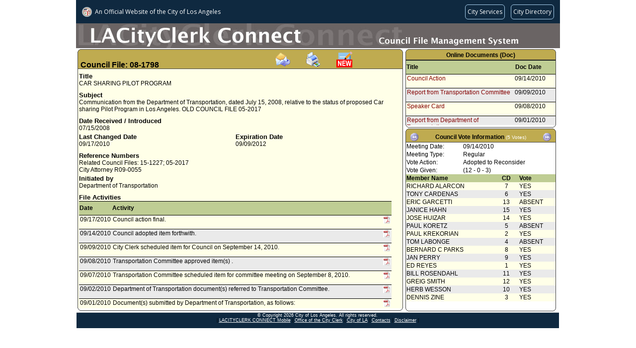

--- FILE ---
content_type: text/html;charset=UTF-8
request_url: https://cityclerk.lacity.org/lacityclerkconnect/index.cfm?fa=ccfi.viewrecord&cfnumber=08-1798
body_size: 71191
content:

<!DOCTYPE html PUBLIC "-//W3C//DTD XHTML 1.0 Transitional//EN" "http://www.w3.org/TR/xhtml1/DTD/xhtml1-transitional.dtd">
<html xmlns="http://www.w3.org/1999/xhtml">
<head><script type="text/javascript">/* <![CDATA[ */_cf_loadingtexthtml="<img alt=' ' src='/cf_scripts/scripts/ajax/resources/cf/images/loading.gif'/>";
_cf_contextpath="";
_cf_ajaxscriptsrc="/cf_scripts/scripts/ajax";
_cf_jsonprefix='//';
_cf_websocket_port=8585;
_cf_flash_policy_port=1243;
_cf_clientid='539A224DF61B214BFCDCCBA61F9249B2';/* ]]> */</script><script type="text/javascript" src="/cf_scripts/scripts/ajax/messages/cfmessage.js"></script>
<script type="text/javascript" src="/cf_scripts/scripts/ajax/package/cfajax.js"></script>
<script type="text/javascript" src="/cf_scripts/scripts/cfform.js"></script>
<script type="text/javascript" src="/cf_scripts/scripts/masks.js"></script>

<meta http-equiv="Content-Type" content="text/html; charset=utf-8" />
<title>08-1798 (CFMS)</title>

    <link rel="stylesheet" type="text/css" href="/lacityclerkconnect/css/default.css">
    <script language="javascript" src="/lacityclerkconnect/js/default.js"></script>

<script language="javascript">
function loadme(){
//window.moveTo(0,0);
//window.resizeTo(screen.width,screen.height);
}
</script>


<script type="text/javascript">/* <![CDATA[ */
	ColdFusion.Ajax.importTag('CFAJAXPROXY');
/* ]]> */</script>
<script type="text/javascript">
<!--
    _CF_checkEmailSubcribefrm = function(_CF_this)
    {
        //reset on submit
        _CF_error_exists = false;
        _CF_error_messages = new Array();
        _CF_error_fields = new Object();
        _CF_FirstErrorField = null;


        //display error messages and return success
        if( _CF_error_exists )
        {
            if( _CF_error_messages.length > 0 )
            {
                // show alert() message
                _CF_onErrorAlert(_CF_error_messages);
                // set focus to first form error, if the field supports js focus().
                if( _CF_this[_CF_FirstErrorField].type == "text" )
                { _CF_this[_CF_FirstErrorField].focus(); }

            }
            return false;
        }else {
            // run userdefined onSubmit javascript. 
            SubscribeEmail(); return false;
            return true;
        }
    }
//-->
</script>
</head>
<body class="MainContent" onload="loadme()">

<script language="javascript" src="/lacityclerkconnect/js/wz_tooltip.js"></script>


    	<script src="//navbar.lacity.org/global_nav.js"></script> <!-- LACity Nav Bar -->
<div id="CFMSpageheader"> <!-- Page Header (Graphic) -->
    	<div class="apptext">
        <table height="50px" cellpadding="0" cellspacing="0">
			<tr height="50px">
            	<td valign="bottom"></td>
            </tr>
        </table>
        </div>
    </div>
    
	<div id="pagecontent">
	
    	<div id="CFI_MainContent">
            <div class="xsnazzy" style="width:655px;"> <!-- change width here for overall width of box-->
                <strong class="xtop"><strong class="xb1"></strong><strong class="xb2 color_a"></strong><strong class="xb3 color_a"></strong><strong class="xb4 color_a"></strong></strong>
                    <div class="xboxcontent">
                    
                    <h1 class="color_a" id="CouncilFileHeader" style="height:32px;">
					<font class="cfheader">Council File: 08-1798</font>
					<span style="margin-left:230px;"><a onclick="TagToTip('EmailSubscribe', OFFSETX, -200, ABOVE, true, CLOSEBTN, true, FOLLOWMOUSE, false, FADEIN, 700, SHADOW, true, TITLE, 'Subscribe Via Email', TITLEBGCOLOR, '#5089BE', WIDTH, 250, CLOSEBTNCOLORS, ['#CCCCCC', '#000000', '#CCCCCC', '#000000'])"><img src="/lacityclerkconnect/images/email.gif" border="0" alt="Subscribe via email" title="Subscribe via email" style="cursor:pointer"></a></span><span style="margin-left:30px;"><a target="_blank" href="index.cfm?fa=vcfi.dsp_CFMS_Report&rptid=99&cfnumber=08-1798"><img src="/lacityclerkconnect/images/PrintIcon.gif" border="0" width="32" height="32" alt="Print this record" title="Print this record" style="cursor:pointer"></span></a><span style="margin-left:30px;"><a target="_blank" href="https://cityclerk.lacity.org/publiccomment/?cfnumber=08-1798"><img src="/lacityclerkconnect/images/publiccomment.gif" border="0" width="32" height="32" alt="Public Comment" title="Submit a Public Comment" style="cursor:pointer"></a></span></h1>
                    
                        <div id="xboxholder" style="height:482px; position:relative;"> <!-- change height here for overall height of box -->
                        

<div id="viewrecord">



<div class="section"> 
    <div class="reclabel">Title</div>
    <div class="rectext">CAR SHARING PILOT PROGRAM</div>
</div>


	<div class="section"> 	
		<div class="reclabel">Subject</div>		
		<div class="rectext">Communication from the Department of Transportation, dated July 15, 2008, relative to the status of proposed Car sharing Pilot Program in Los Angeles. 
OLD COUNCIL FILE 05-2017</div	
	></div>


<div class="section"> 
	<div class="left">    
        <div class="reclabel">Date Received / Introduced</div>    
    	<div class="rectext">07/15/2008</div>
    </div>
    
	<div class="right">
			<div class="reclabel"></div>			
			<div class="rectext"></div>
	</div>  
</div>

<div class="section"> 
	<div class="left">    
        <div class="reclabel">Last Changed Date</div>    
    	<div class="rectext">09/17/2010</div>
    </div>
	<div class="right">
				
			<div class="reclabel">Expiration Date</div>			
			<div class="rectext">09/09/2012</div>
		
	</div>  
</div>


<div class="section"> 
	<div class="left">    
		
            <div class="reclabel">Reference Numbers</div>		
            <div class="rectext">Related Council Files: 15-1227; 05-2017<br>City Attorney R09-0055</div>	
        
    </div>
	<div class="right">
		
	</div>  
</div>

	<div class="section"> 
		<div class="reclabel">Initiated by</div>    
		<div class="rectext">
			
					<div> Department of Transportation</div>
				
		</div>
	</div>
   
	<div class="section">    
    <div class="reclabel">File Activities</div>
    <div class="rectext rowcolor1">
		<table class="inscrolltbl" width="100%">    
    	<tr>
			<th class="ViewRecordHistory">Date</th>
			<th class="ViewRecordHistory">Activity</th>
			<th class="ViewRecordHistory">&nbsp;</th>
		</tr>
        
		<tr class="rowcolor3">
           <td class="ViewRecordHistory">09/17/2010</td>
           <td class="ViewRecordHistory">
          		Council action final.
           </td>
           <td class="ViewRecordHistory">
				
                	<img alt="Click to view online docs" src="/lacityclerkconnect/images/pdficon.JPG"  border="0" height="15" width="15" style="cursor:pointer" onclick="TagToTip('showtip_1', OFFSETX, -200, ABOVE, true, CLOSEBTN, true, FOLLOWMOUSE, false, FADEIN, 700, SHADOW, true, TITLE, 'Select Online Document', TITLEBGCOLOR, '#5089BE', WIDTH, 250, CLOSEBTNCOLORS, ['#CCCCCC', '#000000', '#CCCCCC', '#000000'])">
                	
           </td>
        </tr>
        
		<tr class="rowcolor2">
           <td class="ViewRecordHistory">09/14/2010</td>
           <td class="ViewRecordHistory">
          		Council adopted item forthwith. 
           </td>
           <td class="ViewRecordHistory">
				
                	<img alt="Click to view online docs" src="/lacityclerkconnect/images/pdficon.JPG"  border="0" height="15" width="15" style="cursor:pointer" onclick="TagToTip('showtip_2', OFFSETX, -200, ABOVE, true, CLOSEBTN, true, FOLLOWMOUSE, false, FADEIN, 700, SHADOW, true, TITLE, 'Select Online Document', TITLEBGCOLOR, '#5089BE', WIDTH, 250, CLOSEBTNCOLORS, ['#CCCCCC', '#000000', '#CCCCCC', '#000000'])">
                	
           </td>
        </tr>
        
		<tr class="rowcolor3">
           <td class="ViewRecordHistory">09/09/2010</td>
           <td class="ViewRecordHistory">
          		City Clerk scheduled item for Council on September 14, 2010.
           </td>
           <td class="ViewRecordHistory">
				
                	<img alt="Click to view online docs" src="/lacityclerkconnect/images/pdficon.JPG"  border="0" height="15" width="15" style="cursor:pointer" onclick="TagToTip('showtip_3', OFFSETX, -200, ABOVE, true, CLOSEBTN, true, FOLLOWMOUSE, false, FADEIN, 700, SHADOW, true, TITLE, 'Select Online Document', TITLEBGCOLOR, '#5089BE', WIDTH, 250, CLOSEBTNCOLORS, ['#CCCCCC', '#000000', '#CCCCCC', '#000000'])">
                	
           </td>
        </tr>
        
		<tr class="rowcolor2">
           <td class="ViewRecordHistory">09/08/2010</td>
           <td class="ViewRecordHistory">
          		Transportation Committee approved item(s) .
           </td>
           <td class="ViewRecordHistory">
				
                	<img alt="Click to view online docs" src="/lacityclerkconnect/images/pdficon.JPG"  border="0" height="15" width="15" style="cursor:pointer" onclick="TagToTip('showtip_4', OFFSETX, -200, ABOVE, true, CLOSEBTN, true, FOLLOWMOUSE, false, FADEIN, 700, SHADOW, true, TITLE, 'Select Online Document', TITLEBGCOLOR, '#5089BE', WIDTH, 250, CLOSEBTNCOLORS, ['#CCCCCC', '#000000', '#CCCCCC', '#000000'])">
                	
           </td>
        </tr>
        
		<tr class="rowcolor3">
           <td class="ViewRecordHistory">09/07/2010</td>
           <td class="ViewRecordHistory">
          		Transportation Committee scheduled item for committee meeting on September 8, 2010.
           </td>
           <td class="ViewRecordHistory">
				
                	<img alt="Click to view online docs" src="/lacityclerkconnect/images/pdficon.JPG"  border="0" height="15" width="15" style="cursor:pointer" onclick="TagToTip('showtip_5', OFFSETX, -200, ABOVE, true, CLOSEBTN, true, FOLLOWMOUSE, false, FADEIN, 700, SHADOW, true, TITLE, 'Select Online Document', TITLEBGCOLOR, '#5089BE', WIDTH, 250, CLOSEBTNCOLORS, ['#CCCCCC', '#000000', '#CCCCCC', '#000000'])">
                	
           </td>
        </tr>
        
		<tr class="rowcolor2">
           <td class="ViewRecordHistory">09/02/2010</td>
           <td class="ViewRecordHistory">
          		Department of Transportation document(s) referred to Transportation Committee.
           </td>
           <td class="ViewRecordHistory">
				
                	<img alt="Click to view online docs" src="/lacityclerkconnect/images/pdficon.JPG"  border="0" height="15" width="15" style="cursor:pointer" onclick="TagToTip('showtip_6', OFFSETX, -200, ABOVE, true, CLOSEBTN, true, FOLLOWMOUSE, false, FADEIN, 700, SHADOW, true, TITLE, 'Select Online Document', TITLEBGCOLOR, '#5089BE', WIDTH, 250, CLOSEBTNCOLORS, ['#CCCCCC', '#000000', '#CCCCCC', '#000000'])">
                	
           </td>
        </tr>
        
		<tr class="rowcolor3">
           <td class="ViewRecordHistory">09/01/2010</td>
           <td class="ViewRecordHistory">
          		Document(s) submitted by Department of Transportation, as follows:<br><br>Department of Transportation report, dated September 1, 2010, relative to the year-end report on the On-Street Carshare Pilot Program.
           </td>
           <td class="ViewRecordHistory">
				
                	<img alt="Click to view online docs" src="/lacityclerkconnect/images/pdficon.JPG"  border="0" height="15" width="15" style="cursor:pointer" onclick="TagToTip('showtip_7', OFFSETX, -200, ABOVE, true, CLOSEBTN, true, FOLLOWMOUSE, false, FADEIN, 700, SHADOW, true, TITLE, 'Select Online Document', TITLEBGCOLOR, '#5089BE', WIDTH, 250, CLOSEBTNCOLORS, ['#CCCCCC', '#000000', '#CCCCCC', '#000000'])">
                	
           </td>
        </tr>
        
		<tr class="rowcolor2">
           <td class="ViewRecordHistory">02/17/2010</td>
           <td class="ViewRecordHistory">
          		Council action final.
           </td>
           <td class="ViewRecordHistory">
				
                	<img alt="Click to view online docs" src="/lacityclerkconnect/images/pdficon.JPG"  border="0" height="15" width="15" style="cursor:pointer" onclick="TagToTip('showtip_8', OFFSETX, -200, ABOVE, true, CLOSEBTN, true, FOLLOWMOUSE, false, FADEIN, 700, SHADOW, true, TITLE, 'Select Online Document', TITLEBGCOLOR, '#5089BE', WIDTH, 250, CLOSEBTNCOLORS, ['#CCCCCC', '#000000', '#CCCCCC', '#000000'])">
                	
           </td>
        </tr>
        
		<tr class="rowcolor3">
           <td class="ViewRecordHistory">02/12/2010</td>
           <td class="ViewRecordHistory">
          		Council adopted item, subject to reconsideration, pursuant to Council Rule 51. 
           </td>
           <td class="ViewRecordHistory">
				
           </td>
        </tr>
        
		<tr class="rowcolor2">
           <td class="ViewRecordHistory">02/03/2010</td>
           <td class="ViewRecordHistory">
          		City Clerk scheduled item for Council on February 12, 2010.
           </td>
           <td class="ViewRecordHistory">
				
                	<img alt="Click to view online docs" src="/lacityclerkconnect/images/pdficon.JPG"  border="0" height="15" width="15" style="cursor:pointer" onclick="TagToTip('showtip_9', OFFSETX, -200, ABOVE, true, CLOSEBTN, true, FOLLOWMOUSE, false, FADEIN, 700, SHADOW, true, TITLE, 'Select Online Document', TITLEBGCOLOR, '#5089BE', WIDTH, 250, CLOSEBTNCOLORS, ['#CCCCCC', '#000000', '#CCCCCC', '#000000'])">
                	
           </td>
        </tr>
        
		<tr class="rowcolor3">
           <td class="ViewRecordHistory">01/27/2010</td>
           <td class="ViewRecordHistory">
          		Transportation Committee approved item(s) .
           </td>
           <td class="ViewRecordHistory">
				
                	<img alt="Click to view online docs" src="/lacityclerkconnect/images/pdficon.JPG"  border="0" height="15" width="15" style="cursor:pointer" onclick="TagToTip('showtip_10', OFFSETX, -200, ABOVE, true, CLOSEBTN, true, FOLLOWMOUSE, false, FADEIN, 700, SHADOW, true, TITLE, 'Select Online Document', TITLEBGCOLOR, '#5089BE', WIDTH, 250, CLOSEBTNCOLORS, ['#CCCCCC', '#000000', '#CCCCCC', '#000000'])">
                	
           </td>
        </tr>
        
		<tr class="rowcolor2">
           <td class="ViewRecordHistory">01/26/2010</td>
           <td class="ViewRecordHistory">
          		Transportation Committee scheduled item for committee meeting on January 27, 2010.
           </td>
           <td class="ViewRecordHistory">
				
                	<img alt="Click to view online docs" src="/lacityclerkconnect/images/pdficon.JPG"  border="0" height="15" width="15" style="cursor:pointer" onclick="TagToTip('showtip_11', OFFSETX, -200, ABOVE, true, CLOSEBTN, true, FOLLOWMOUSE, false, FADEIN, 700, SHADOW, true, TITLE, 'Select Online Document', TITLEBGCOLOR, '#5089BE', WIDTH, 250, CLOSEBTNCOLORS, ['#CCCCCC', '#000000', '#CCCCCC', '#000000'])">
                	
           </td>
        </tr>
        
		<tr class="rowcolor3">
           <td class="ViewRecordHistory">01/25/2010</td>
           <td class="ViewRecordHistory">
          		Department of Transportation document(s) referred to Transportation Committee.
           </td>
           <td class="ViewRecordHistory">
				
                	<img alt="Click to view online docs" src="/lacityclerkconnect/images/pdficon.JPG"  border="0" height="15" width="15" style="cursor:pointer" onclick="TagToTip('showtip_12', OFFSETX, -200, ABOVE, true, CLOSEBTN, true, FOLLOWMOUSE, false, FADEIN, 700, SHADOW, true, TITLE, 'Select Online Document', TITLEBGCOLOR, '#5089BE', WIDTH, 250, CLOSEBTNCOLORS, ['#CCCCCC', '#000000', '#CCCCCC', '#000000'])">
                	
           </td>
        </tr>
        
		<tr class="rowcolor2">
           <td class="ViewRecordHistory">01/25/2010</td>
           <td class="ViewRecordHistory">
          		Document(s) submitted by Department of Transportation, as follows:<br><br>Department of Transportation report, dated January 22, 2010, relative to the status of the on-street car-sharing pilot program.
           </td>
           <td class="ViewRecordHistory">
				
           </td>
        </tr>
        
		<tr class="rowcolor3">
           <td class="ViewRecordHistory">03/24/2009</td>
           <td class="ViewRecordHistory">
          		File closed.
           </td>
           <td class="ViewRecordHistory">
				
           </td>
        </tr>
        
		<tr class="rowcolor2">
           <td class="ViewRecordHistory">03/19/2009</td>
           <td class="ViewRecordHistory">
          		Mayor transmitted file to City Clerk. Ordinance effective date: April 24, 2009.
           </td>
           <td class="ViewRecordHistory">
				
                	<img alt="Click to view online docs" src="/lacityclerkconnect/images/pdficon.JPG"  border="0" height="15" width="15" style="cursor:pointer" onclick="TagToTip('showtip_13', OFFSETX, -200, ABOVE, true, CLOSEBTN, true, FOLLOWMOUSE, false, FADEIN, 700, SHADOW, true, TITLE, 'Select Online Document', TITLEBGCOLOR, '#5089BE', WIDTH, 250, CLOSEBTNCOLORS, ['#CCCCCC', '#000000', '#CCCCCC', '#000000'])">
                	
           </td>
        </tr>
        
		<tr class="rowcolor3">
           <td class="ViewRecordHistory">03/10/2009</td>
           <td class="ViewRecordHistory">
          		City Clerk transmitted file to Mayor.  Last day for Mayor to act is March 20, 2009.  
           </td>
           <td class="ViewRecordHistory">
				
           </td>
        </tr>
        
		<tr class="rowcolor2">
           <td class="ViewRecordHistory">03/06/2009</td>
           <td class="ViewRecordHistory">
          		Council acted on Committee report; pending Mayor’s concurrence.
           </td>
           <td class="ViewRecordHistory">
				
           </td>
        </tr>
        
		<tr class="rowcolor3">
           <td class="ViewRecordHistory">02/26/2009</td>
           <td class="ViewRecordHistory">
          		City Clerk scheduled item for Council on March 6, 2009.
           </td>
           <td class="ViewRecordHistory">
				
                	<img alt="Click to view online docs" src="/lacityclerkconnect/images/pdficon.JPG"  border="0" height="15" width="15" style="cursor:pointer" onclick="TagToTip('showtip_14', OFFSETX, -200, ABOVE, true, CLOSEBTN, true, FOLLOWMOUSE, false, FADEIN, 700, SHADOW, true, TITLE, 'Select Online Document', TITLEBGCOLOR, '#5089BE', WIDTH, 250, CLOSEBTNCOLORS, ['#CCCCCC', '#000000', '#CCCCCC', '#000000'])">
                	
           </td>
        </tr>
        
		<tr class="rowcolor2">
           <td class="ViewRecordHistory">02/25/2009</td>
           <td class="ViewRecordHistory">
          		Transportation Committee approved item(s) .
           </td>
           <td class="ViewRecordHistory">
				
                	<img alt="Click to view online docs" src="/lacityclerkconnect/images/pdficon.JPG"  border="0" height="15" width="15" style="cursor:pointer" onclick="TagToTip('showtip_15', OFFSETX, -200, ABOVE, true, CLOSEBTN, true, FOLLOWMOUSE, false, FADEIN, 700, SHADOW, true, TITLE, 'Select Online Document', TITLEBGCOLOR, '#5089BE', WIDTH, 250, CLOSEBTNCOLORS, ['#CCCCCC', '#000000', '#CCCCCC', '#000000'])">
                	
           </td>
        </tr>
        
		<tr class="rowcolor3">
           <td class="ViewRecordHistory">02/20/2009</td>
           <td class="ViewRecordHistory">
          		Transportation Committee scheduled item for committee meeting on February 25, 2009.
           </td>
           <td class="ViewRecordHistory">
				
                	<img alt="Click to view online docs" src="/lacityclerkconnect/images/pdficon.JPG"  border="0" height="15" width="15" style="cursor:pointer" onclick="TagToTip('showtip_16', OFFSETX, -200, ABOVE, true, CLOSEBTN, true, FOLLOWMOUSE, false, FADEIN, 700, SHADOW, true, TITLE, 'Select Online Document', TITLEBGCOLOR, '#5089BE', WIDTH, 250, CLOSEBTNCOLORS, ['#CCCCCC', '#000000', '#CCCCCC', '#000000'])">
                	
           </td>
        </tr>
        
		<tr class="rowcolor2">
           <td class="ViewRecordHistory">02/19/2009</td>
           <td class="ViewRecordHistory">
          		City Attorney document(s) referred to Transportation Committee.
           </td>
           <td class="ViewRecordHistory">
				
                	<img alt="Click to view online docs" src="/lacityclerkconnect/images/pdficon.JPG"  border="0" height="15" width="15" style="cursor:pointer" onclick="TagToTip('showtip_17', OFFSETX, -200, ABOVE, true, CLOSEBTN, true, FOLLOWMOUSE, false, FADEIN, 700, SHADOW, true, TITLE, 'Select Online Document', TITLEBGCOLOR, '#5089BE', WIDTH, 250, CLOSEBTNCOLORS, ['#CCCCCC', '#000000', '#CCCCCC', '#000000'])">
                	
           </td>
        </tr>
        
		<tr class="rowcolor3">
           <td class="ViewRecordHistory">02/18/2009</td>
           <td class="ViewRecordHistory">
          		Document(s) submitted by City Attorney, as follows:<br><br>City Attorney report R09-0055, dated February 11, 2009, relative to a draft ordinance adding a new Section 80.58.1 to and otherwise amending Chapter 8 of the Los Angeles Municipal Code to authorize and establish a Car Share Vehicle Program.
           </td>
           <td class="ViewRecordHistory">
				
                	<img alt="Click to view online docs" src="/lacityclerkconnect/images/pdficon.JPG"  border="0" height="15" width="15" style="cursor:pointer" onclick="TagToTip('showtip_18', OFFSETX, -200, ABOVE, true, CLOSEBTN, true, FOLLOWMOUSE, false, FADEIN, 700, SHADOW, true, TITLE, 'Select Online Document', TITLEBGCOLOR, '#5089BE', WIDTH, 250, CLOSEBTNCOLORS, ['#CCCCCC', '#000000', '#CCCCCC', '#000000'])">
                	
           </td>
        </tr>
        
		<tr class="rowcolor2">
           <td class="ViewRecordHistory">08/15/2008</td>
           <td class="ViewRecordHistory">
          		File closed.
           </td>
           <td class="ViewRecordHistory">
				
           </td>
        </tr>
        
		<tr class="rowcolor3">
           <td class="ViewRecordHistory">08/14/2008</td>
           <td class="ViewRecordHistory">
          		City Clerk transmitted file to Transportation Committee Clerk to verify file content.
           </td>
           <td class="ViewRecordHistory">
				
           </td>
        </tr>
        
		<tr class="rowcolor2">
           <td class="ViewRecordHistory">08/05/2008</td>
           <td class="ViewRecordHistory">
          		Council Adopted Transportation Committee report.
           </td>
           <td class="ViewRecordHistory">
				
           </td>
        </tr>
        
    </table>
	</div>
   </div>
 
	<div class="section"> 
		<div class="reclabel">File History</div>		
		<div class="rectext rowcolor1" style="border:solid 1px #000;">
			7-15-08 - For ref<br>
7-16-08 - Ref to Transportation Committee<br>
7-16-08 - File to Transportation Committee Clerk<br>
7-25-08 - Communication from the Public, dated July 21, 2008 - is attached to Council file.<br>
7-25-08 - Communication from the Public, dated July 23, 2008 - is attached to Council file. 
		</div>	
	</div>


<div style="visibility:hidden; display:none;">
	 
        	<div id="showtip_1">
             
					<div style="width:250px;">
                    <table class="inscrolltbl" width="100%">
                    	<tr height="20px">
                        	<td width="75%" style="border-bottom:solid 1px #000"><a href="https://cityclerk.lacity.org/onlinedocs/2008/08-1798_CA_09-14-10.pdf" target="_blank" title="Click to view this document. File Size: 131 KB">Council Action</a></td>
                            <td width="25%" style="border-bottom:solid 1px #000">09/14/2010</td>
                        </tr>
                    </table>
                    </div>
					
            </div>
             
        	<div id="showtip_2">
             
					<div style="width:250px;">
                    <table class="inscrolltbl" width="100%">
                    	<tr height="20px">
                        	<td width="75%" style="border-bottom:solid 1px #000"><a href="https://cityclerk.lacity.org/onlinedocs/2008/08-1798_rpt_tran_9-9-10.pdf" target="_blank" title="Click to view this document. File Size: 15 KB">Report from Transportation Committee</a></td>
                            <td width="25%" style="border-bottom:solid 1px #000">09/09/2010</td>
                        </tr>
                    </table>
                    </div>
					
            </div>
             
        	<div id="showtip_3">
             
					<div style="width:250px;">
                    <table class="inscrolltbl" width="100%">
                    	<tr height="20px">
                        	<td width="75%" style="border-bottom:solid 1px #000"><a href="https://cityclerk.lacity.org/onlinedocs/2008/08-1798_rpt_tran_9-9-10.pdf" target="_blank" title="Click to view this document. File Size: 15 KB">Report from Transportation Committee</a></td>
                            <td width="25%" style="border-bottom:solid 1px #000">09/09/2010</td>
                        </tr>
                    </table>
                    </div>
					 
					<div style="width:250px;">
                    <table class="inscrolltbl" width="100%">
                    	<tr height="20px">
                        	<td width="75%" style="border-bottom:solid 1px #000"><a href="https://cityclerk.lacity.org/onlinedocs/2008/08-1798_rpt_dot_9-1-10.pdf" target="_blank" title="Click to view this document. File Size: 1 MB">Report from Department of Transportation</a></td>
                            <td width="25%" style="border-bottom:solid 1px #000">09/01/2010</td>
                        </tr>
                    </table>
                    </div>
					
            </div>
             
        	<div id="showtip_4">
             
					<div style="width:250px;">
                    <table class="inscrolltbl" width="100%">
                    	<tr height="20px">
                        	<td width="75%" style="border-bottom:solid 1px #000"><a href="https://cityclerk.lacity.org/onlinedocs/2008/08-1798_rpt_dot_9-1-10.pdf" target="_blank" title="Click to view this document. File Size: 1 MB">Report from Department of Transportation</a></td>
                            <td width="25%" style="border-bottom:solid 1px #000">09/01/2010</td>
                        </tr>
                    </table>
                    </div>
					
            </div>
             
        	<div id="showtip_5">
             
					<div style="width:250px;">
                    <table class="inscrolltbl" width="100%">
                    	<tr height="20px">
                        	<td width="75%" style="border-bottom:solid 1px #000"><a href="https://cityclerk.lacity.org/onlinedocs/2008/08-1798_rpt_dot_9-1-10.pdf" target="_blank" title="Click to view this document. File Size: 1 MB">Report from Department of Transportation</a></td>
                            <td width="25%" style="border-bottom:solid 1px #000">09/01/2010</td>
                        </tr>
                    </table>
                    </div>
					
            </div>
             
        	<div id="showtip_6">
             
					<div style="width:250px;">
                    <table class="inscrolltbl" width="100%">
                    	<tr height="20px">
                        	<td width="75%" style="border-bottom:solid 1px #000"><a href="https://cityclerk.lacity.org/onlinedocs/2008/08-1798_rpt_dot_9-1-10.pdf" target="_blank" title="Click to view this document. File Size: 1 MB">Report from Department of Transportation</a></td>
                            <td width="25%" style="border-bottom:solid 1px #000">09/01/2010</td>
                        </tr>
                    </table>
                    </div>
					
            </div>
             
        	<div id="showtip_7">
             
					<div style="width:250px;">
                    <table class="inscrolltbl" width="100%">
                    	<tr height="20px">
                        	<td width="75%" style="border-bottom:solid 1px #000"><a href="https://cityclerk.lacity.org/onlinedocs/2008/08-1798_rpt_dot_9-1-10.pdf" target="_blank" title="Click to view this document. File Size: 1 MB">Report from Department of Transportation</a></td>
                            <td width="25%" style="border-bottom:solid 1px #000">09/01/2010</td>
                        </tr>
                    </table>
                    </div>
					
            </div>
             
        	<div id="showtip_8">
             
					<div style="width:250px;">
                    <table class="inscrolltbl" width="100%">
                    	<tr height="20px">
                        	<td width="75%" style="border-bottom:solid 1px #000"><a href="https://cityclerk.lacity.org/onlinedocs/2008/08-1798_ca_02-12-10.pdf" target="_blank" title="Click to view this document. File Size: 71 KB">Council Action</a></td>
                            <td width="25%" style="border-bottom:solid 1px #000">02/12/2010</td>
                        </tr>
                    </table>
                    </div>
					
            </div>
             
        	<div id="showtip_9">
             
					<div style="width:250px;">
                    <table class="inscrolltbl" width="100%">
                    	<tr height="20px">
                        	<td width="75%" style="border-bottom:solid 1px #000"><a href="https://cityclerk.lacity.org/onlinedocs/2008/08-1798_rpt_tran_2-2-10.pdf" target="_blank" title="Click to view this document. File Size: 9 KB">Report from Transportation Committee</a></td>
                            <td width="25%" style="border-bottom:solid 1px #000">02/12/2010</td>
                        </tr>
                    </table>
                    </div>
					 
					<div style="width:250px;">
                    <table class="inscrolltbl" width="100%">
                    	<tr height="20px">
                        	<td width="75%" style="border-bottom:solid 1px #000"><a href="https://cityclerk.lacity.org/onlinedocs/2008/08-1798_RPT_DOT_01-22-10.pdf" target="_blank" title="Click to view this document. File Size: 354 KB">Report from Department of Transportation</a></td>
                            <td width="25%" style="border-bottom:solid 1px #000">01/22/2010</td>
                        </tr>
                    </table>
                    </div>
					
            </div>
             
        	<div id="showtip_10">
             
					<div style="width:250px;">
                    <table class="inscrolltbl" width="100%">
                    	<tr height="20px">
                        	<td width="75%" style="border-bottom:solid 1px #000"><a href="https://cityclerk.lacity.org/onlinedocs/2008/08-1798_RPT_DOT_01-22-10.pdf" target="_blank" title="Click to view this document. File Size: 354 KB">Report from Department of Transportation</a></td>
                            <td width="25%" style="border-bottom:solid 1px #000">01/22/2010</td>
                        </tr>
                    </table>
                    </div>
					
            </div>
             
        	<div id="showtip_11">
             
					<div style="width:250px;">
                    <table class="inscrolltbl" width="100%">
                    	<tr height="20px">
                        	<td width="75%" style="border-bottom:solid 1px #000"><a href="https://cityclerk.lacity.org/onlinedocs/2008/08-1798_MISC_01-27-10.pdf" target="_blank" title="Click to view this document. File Size: 494 KB">Speaker Cards</a></td>
                            <td width="25%" style="border-bottom:solid 1px #000">01/27/2010</td>
                        </tr>
                    </table>
                    </div>
					 
					<div style="width:250px;">
                    <table class="inscrolltbl" width="100%">
                    	<tr height="20px">
                        	<td width="75%" style="border-bottom:solid 1px #000"><a href="https://cityclerk.lacity.org/onlinedocs/2008/08-1798_RPT_DOT_01-22-10.pdf" target="_blank" title="Click to view this document. File Size: 354 KB">Report from Department of Transportation</a></td>
                            <td width="25%" style="border-bottom:solid 1px #000">01/22/2010</td>
                        </tr>
                    </table>
                    </div>
					
            </div>
             
        	<div id="showtip_12">
             
					<div style="width:250px;">
                    <table class="inscrolltbl" width="100%">
                    	<tr height="20px">
                        	<td width="75%" style="border-bottom:solid 1px #000"><a href="https://cityclerk.lacity.org/onlinedocs/2008/08-1798_RPT_DOT_01-22-10.pdf" target="_blank" title="Click to view this document. File Size: 354 KB">Report from Department of Transportation</a></td>
                            <td width="25%" style="border-bottom:solid 1px #000">01/22/2010</td>
                        </tr>
                    </table>
                    </div>
					
            </div>
             
        	<div id="showtip_13">
             
					<div style="width:250px;">
                    <table class="inscrolltbl" width="100%">
                    	<tr height="20px">
                        	<td width="75%" style="border-bottom:solid 1px #000"><a href="https://cityclerk.lacity.org/onlinedocs/2008/08-1798_ord_180602.pdf" target="_blank" title="Click to view this document. File Size: 138 KB">Final Ordinance No. 180602</a></td>
                            <td width="25%" style="border-bottom:solid 1px #000">04/24/2009</td>
                        </tr>
                    </table>
                    </div>
					 
					<div style="width:250px;">
                    <table class="inscrolltbl" width="100%">
                    	<tr height="20px">
                        	<td width="75%" style="border-bottom:solid 1px #000"><a href="https://cityclerk.lacity.org/onlinedocs/2008/08-1798_misc_3-19-09.pdf" target="_blank" title="Click to view this document. File Size: 47 KB">Communication from Mayor</a></td>
                            <td width="25%" style="border-bottom:solid 1px #000">03/19/2009</td>
                        </tr>
                    </table>
                    </div>
					
            </div>
             
        	<div id="showtip_14">
             
					<div style="width:250px;">
                    <table class="inscrolltbl" width="100%">
                    	<tr height="20px">
                        	<td width="75%" style="border-bottom:solid 1px #000"><a href="https://cityclerk.lacity.org/onlinedocs/2008/08-1798_rpt_tran_2-26-09.pdf" target="_blank" title="Click to view this document. File Size: 10 KB">Report from Transportation Committee</a></td>
                            <td width="25%" style="border-bottom:solid 1px #000">02/26/2009</td>
                        </tr>
                    </table>
                    </div>
					 
					<div style="width:250px;">
                    <table class="inscrolltbl" width="100%">
                    	<tr height="20px">
                        	<td width="75%" style="border-bottom:solid 1px #000"><a href="https://cityclerk.lacity.org/onlinedocs/2008/08-1798_rpt_atty_2-11-09.pdf" target="_blank" title="Click to view this document. File Size: 179 KB">Report from City Attorney</a></td>
                            <td width="25%" style="border-bottom:solid 1px #000">02/11/2009</td>
                        </tr>
                    </table>
                    </div>
					
            </div>
             
        	<div id="showtip_15">
             
					<div style="width:250px;">
                    <table class="inscrolltbl" width="100%">
                    	<tr height="20px">
                        	<td width="75%" style="border-bottom:solid 1px #000"><a href="https://cityclerk.lacity.org/onlinedocs/2008/08-1798_rpt_atty_2-11-09.pdf" target="_blank" title="Click to view this document. File Size: 179 KB">Report from City Attorney</a></td>
                            <td width="25%" style="border-bottom:solid 1px #000">02/11/2009</td>
                        </tr>
                    </table>
                    </div>
					
            </div>
             
        	<div id="showtip_16">
             
					<div style="width:250px;">
                    <table class="inscrolltbl" width="100%">
                    	<tr height="20px">
                        	<td width="75%" style="border-bottom:solid 1px #000"><a href="https://cityclerk.lacity.org/onlinedocs/2008/08-1798_rpt_atty_2-11-09.pdf" target="_blank" title="Click to view this document. File Size: 179 KB">Report from City Attorney</a></td>
                            <td width="25%" style="border-bottom:solid 1px #000">02/11/2009</td>
                        </tr>
                    </table>
                    </div>
					
            </div>
             
        	<div id="showtip_17">
             
					<div style="width:250px;">
                    <table class="inscrolltbl" width="100%">
                    	<tr height="20px">
                        	<td width="75%" style="border-bottom:solid 1px #000"><a href="https://cityclerk.lacity.org/onlinedocs/2008/08-1798_rpt_atty_2-11-09.pdf" target="_blank" title="Click to view this document. File Size: 179 KB">Report from City Attorney</a></td>
                            <td width="25%" style="border-bottom:solid 1px #000">02/11/2009</td>
                        </tr>
                    </table>
                    </div>
					
            </div>
             
        	<div id="showtip_18">
             
					<div style="width:250px;">
                    <table class="inscrolltbl" width="100%">
                    	<tr height="20px">
                        	<td width="75%" style="border-bottom:solid 1px #000"><a href="https://cityclerk.lacity.org/onlinedocs/2008/08-1798_rpt_atty_2-11-09.pdf" target="_blank" title="Click to view this document. File Size: 179 KB">Report from City Attorney</a></td>
                            <td width="25%" style="border-bottom:solid 1px #000">02/11/2009</td>
                        </tr>
                    </table>
                    </div>
					
            </div>
            
	
</div>
</div>

                        </div>
                    </div>
                <strong class="xbottom"><strong class="xb4"></strong><strong class="xb3"></strong><strong class="xb2"></strong><strong class="xb1"></strong></strong>
            </div>
        </div>
        
        <div id="CFI_OnlineDocsContent" style="height:160px;">
        
           <div class="xsnazzy" style="width:303px;"> <!-- change width here for overall width of box-->
           		<b class="xtop"><strong class="xb1"></strong><b class="xb2 color_c"></b><b class="xb3 color_c"></b><b class="xb4 color_c"></b></b>
            	<div class="xboxcontent">
            	<h1 class="color_c" align="center"><font class="otherheader">Online Documents (Doc)</font></h1>
                	<div id="xboxholder" style="height:131px;"><!-- was 146px - phenh ---> <!-- change height here for overall height of box -->
                	
<div>
    <table class="inscrolltbl">
        <tr>
            <th class="ViewRecordHistory" width="220px">Title</th>
            <th class="ViewRecordHistory" width="80px">Doc Date</th>
        </tr>
    </table>
</div>
<div style="overflow:auto; height:102px;"><!-- was 117px; = height - phenh --->
    <table class="inscrolltbl">
                
        <tr class="rowcolor3">
           <td width="220px" class="ViewRecordHistory"><a href="https://cityclerk.lacity.org/onlinedocs/2008/08-1798_CA_09-14-10.pdf" target="_blank" title="File Size: 131 KB">Council Action</a></td>
           <td width="80px" class="ViewRecordHistory">09/14/2010</td>
        </tr>
                
        <tr class="rowcolor2">
           <td width="220px" class="ViewRecordHistory"><a href="https://cityclerk.lacity.org/onlinedocs/2008/08-1798_rpt_tran_9-9-10.pdf" target="_blank" title="File Size: 15 KB">Report from Transportation Committee</a></td>
           <td width="80px" class="ViewRecordHistory">09/09/2010</td>
        </tr>
                
        <tr class="rowcolor3">
           <td width="220px" class="ViewRecordHistory"><a href="https://cityclerk.lacity.org/onlinedocs/2008/08-1798_MISC_09-08-10.pdf" target="_blank" title="File Size: 37 KB">Speaker Card</a></td>
           <td width="80px" class="ViewRecordHistory">09/08/2010</td>
        </tr>
                
        <tr class="rowcolor2">
           <td width="220px" class="ViewRecordHistory"><a href="https://cityclerk.lacity.org/onlinedocs/2008/08-1798_rpt_dot_9-1-10.pdf" target="_blank" title="File Size: 1 MB">Report from Department of Transportation</a></td>
           <td width="80px" class="ViewRecordHistory">09/01/2010</td>
        </tr>
                
        <tr class="rowcolor3">
           <td width="220px" class="ViewRecordHistory"><a href="https://cityclerk.lacity.org/onlinedocs/2008/08-1798_ca_02-12-10.pdf" target="_blank" title="File Size: 71 KB">Council Action</a></td>
           <td width="80px" class="ViewRecordHistory">02/12/2010</td>
        </tr>
                
        <tr class="rowcolor2">
           <td width="220px" class="ViewRecordHistory"><a href="https://cityclerk.lacity.org/onlinedocs/2008/08-1798_rpt_tran_2-2-10.pdf" target="_blank" title="File Size: 9 KB">Report from Transportation Committee</a></td>
           <td width="80px" class="ViewRecordHistory">02/12/2010</td>
        </tr>
                
        <tr class="rowcolor3">
           <td width="220px" class="ViewRecordHistory"><a href="https://cityclerk.lacity.org/onlinedocs/2008/08-1798_MISC_01-27-2010.pdf" target="_blank" title="File Size: 1 MB">Communication from Public</a></td>
           <td width="80px" class="ViewRecordHistory">01/27/2010</td>
        </tr>
                
        <tr class="rowcolor2">
           <td width="220px" class="ViewRecordHistory"><a href="https://cityclerk.lacity.org/onlinedocs/2008/08-1798_MISC_01-27-10.pdf" target="_blank" title="File Size: 494 KB">Speaker Cards</a></td>
           <td width="80px" class="ViewRecordHistory">01/27/2010</td>
        </tr>
                
        <tr class="rowcolor3">
           <td width="220px" class="ViewRecordHistory"><a href="https://cityclerk.lacity.org/onlinedocs/2008/08-1798_RPT_DOT_01-22-10.pdf" target="_blank" title="File Size: 354 KB">Report from Department of Transportation</a></td>
           <td width="80px" class="ViewRecordHistory">01/22/2010</td>
        </tr>
                
        <tr class="rowcolor2">
           <td width="220px" class="ViewRecordHistory"><a href="https://cityclerk.lacity.org/onlinedocs/2008/08-1798_ord_180602.pdf" target="_blank" title="File Size: 138 KB">Final Ordinance No. 180602</a></td>
           <td width="80px" class="ViewRecordHistory">04/24/2009</td>
        </tr>
                
        <tr class="rowcolor3">
           <td width="220px" class="ViewRecordHistory"><a href="https://cityclerk.lacity.org/onlinedocs/2008/08-1798_misc_3-19-09.pdf" target="_blank" title="File Size: 47 KB">Communication from Mayor</a></td>
           <td width="80px" class="ViewRecordHistory">03/19/2009</td>
        </tr>
                
        <tr class="rowcolor2">
           <td width="220px" class="ViewRecordHistory"><a href="https://cityclerk.lacity.org/onlinedocs/2008/08-1798_ca_03-06-09.pdf" target="_blank" title="File Size: 155 KB">Council Action</a></td>
           <td width="80px" class="ViewRecordHistory">03/06/2009</td>
        </tr>
                
        <tr class="rowcolor3">
           <td width="220px" class="ViewRecordHistory"><a href="https://cityclerk.lacity.org/onlinedocs/2008/08-1798_rpt_tran_2-26-09.pdf" target="_blank" title="File Size: 10 KB">Report from Transportation Committee</a></td>
           <td width="80px" class="ViewRecordHistory">02/26/2009</td>
        </tr>
                
        <tr class="rowcolor2">
           <td width="220px" class="ViewRecordHistory"><a href="https://cityclerk.lacity.org/onlinedocs/2008/08-1798_rpt_atty_2-11-09.pdf" target="_blank" title="File Size: 179 KB">Report from City Attorney</a></td>
           <td width="80px" class="ViewRecordHistory">02/11/2009</td>
        </tr>
                
        <tr class="rowcolor3">
           <td width="220px" class="ViewRecordHistory"><a href="https://cityclerk.lacity.org/onlinedocs/2008/08-1798_ca_08-05-08.pdf" target="_blank" title="File Size: 150 KB">Council Action</a></td>
           <td width="80px" class="ViewRecordHistory">08/05/2008</td>
        </tr>
                
        <tr class="rowcolor2">
           <td width="220px" class="ViewRecordHistory"><a href="https://cityclerk.lacity.org/onlinedocs/2008/08-1798_misc_7-23-08.pdf                                                   " target="_blank" title="File Size: Unknown">Communication from Public                                                                                                                                                                                                                                                                                   </a></td>
           <td width="80px" class="ViewRecordHistory">07/23/2008</td>
        </tr>
                
        <tr class="rowcolor3">
           <td width="220px" class="ViewRecordHistory"><a href="https://cityclerk.lacity.org/onlinedocs/2008/08-1798_misc_7-21-08.pdf                                                   " target="_blank" title="File Size: Unknown">Communication from Public                                                                                                                                                                                                                                                                                   </a></td>
           <td width="80px" class="ViewRecordHistory">07/21/2008</td>
        </tr>
                
        <tr class="rowcolor2">
           <td width="220px" class="ViewRecordHistory"><a href="https://cityclerk.lacity.org/onlinedocs/2008/08-1798_rpt_ladot_7-15-08.pdf                                              " target="_blank" title="File Size: Unknown">Report from Transportation&#44; Department of                                                                                                                                                                                                                                                               </a></td>
           <td width="80px" class="ViewRecordHistory">07/15/2008</td>
        </tr>
        	 
    </table>
</div>
                	</div>
            	</div>
            <strong class="xbottom"><strong class="xb4"></strong><strong class="xb3"></strong><strong class="xb2"></strong><strong class="xb1"></strong></strong>
           </div>	 
              
        </div>
        
        <div id="CFI_VotesContent" style="height:370px;">
        	
           <div class="xsnazzy" style="width:303px;"> <!-- change width here for overall width of box-->
                <b class="xtop"><strong class="xb1"></strong><b class="xb2 color_b"></b><b class="xb3 color_b"></b><b class="xb4 color_b"></b></b>
                    <div class="xboxcontent">
                    <h1 class="color_b">
                        <div class="VoteHeader">
                            
                                	<table width="100%">
                                    	<tr>
                                        	<td align="left"><img src="/lacityclerkconnect/images/leftarrow.gif" onclick="scrollvotes('5', 'left')" border="0" width="18" height="18" alt="Scroll Vote Left" title="Scroll Vote Left" style="cursor:pointer"></td>
                                            <td align="center"><font class="otherheader">Council Vote Information</font> <font class="votetextsmall">(5 Votes)</font></td>
                                            <td align="right"><img src="/lacityclerkconnect/images/rightarrow.gif" onclick="scrollvotes('5', 'right')" border="0" alt="Scroll Vote Right" title="Scroll Vote Right" width="18" height="18" style="cursor:pointer"></td>
                                        </tr>
                                    </table>
								
                        </div>
                    </h1>
                        <div id="xboxholder" style="height:335px;"> <!-- was 320px - phenh ---> <!-- change height here for overall height of box -->
                        
    
    <div style="display: block;" id="vote_1">
    <table class="inscrolltbl" width="100%" class="color_d">
            <tr height="10">
                <td>Meeting Date:</td>
                <td>09/14/2010</td>
            </tr>
            <tr height="10">
                <td>Meeting Type:</td>
                <td>Regular</td>
            </tr>

            <tr height="10">
                <td>Vote Action:</td>
                <td>
				
				
                    Adopted to Reconsider</td>
            </tr>

            <tr height="10">
                <td>Vote Given:</td>
                <td>(12 - 0 - 3)</td>
            </tr>
    </table>
    
    <table class="inscrolltbl" border="0">
            <tr height="12" class="color_d">
                <th align="left" width="180px">Member Name</th>
                <th align="center" width="50px">CD</th>
                <th align="Left" width="73px">Vote</th>
            </tr>
             
            <tr height="12" class="rowcolor3">		
                <td nowrap>RICHARD&nbsp;ALARCON</td>
                <td align="center">7</td>
                <td>YES</td>
            </tr>
			 
            <tr height="12" class="rowcolor2">		
                <td nowrap>TONY&nbsp;CARDENAS</td>
                <td align="center">6</td>
                <td>YES</td>
            </tr>
			 
            <tr height="12" class="rowcolor3">		
                <td nowrap>ERIC&nbsp;GARCETTI</td>
                <td align="center">13</td>
                <td>ABSENT</td>
            </tr>
			 
            <tr height="12" class="rowcolor2">		
                <td nowrap>JANICE&nbsp;HAHN</td>
                <td align="center">15</td>
                <td>YES</td>
            </tr>
			 
            <tr height="12" class="rowcolor3">		
                <td nowrap>JOSE&nbsp;HUIZAR</td>
                <td align="center">14</td>
                <td>YES</td>
            </tr>
			 
            <tr height="12" class="rowcolor2">		
                <td nowrap>PAUL&nbsp;KORETZ</td>
                <td align="center">5</td>
                <td>ABSENT</td>
            </tr>
			 
            <tr height="12" class="rowcolor3">		
                <td nowrap>PAUL&nbsp;KREKORIAN</td>
                <td align="center">2</td>
                <td>YES</td>
            </tr>
			 
            <tr height="12" class="rowcolor2">		
                <td nowrap>TOM&nbsp;LABONGE</td>
                <td align="center">4</td>
                <td>ABSENT</td>
            </tr>
			 
            <tr height="12" class="rowcolor3">		
                <td nowrap>BERNARD C&nbsp;PARKS</td>
                <td align="center">8</td>
                <td>YES</td>
            </tr>
			 
            <tr height="12" class="rowcolor2">		
                <td nowrap>JAN&nbsp;PERRY</td>
                <td align="center">9</td>
                <td>YES</td>
            </tr>
			 
            <tr height="12" class="rowcolor3">		
                <td nowrap>ED&nbsp;REYES</td>
                <td align="center">1</td>
                <td>YES</td>
            </tr>
			 
            <tr height="12" class="rowcolor2">		
                <td nowrap>BILL&nbsp;ROSENDAHL</td>
                <td align="center">11</td>
                <td>YES</td>
            </tr>
			 
            <tr height="12" class="rowcolor3">		
                <td nowrap>GREIG&nbsp;SMITH</td>
                <td align="center">12</td>
                <td>YES</td>
            </tr>
			 
            <tr height="12" class="rowcolor2">		
                <td nowrap>HERB&nbsp;WESSON</td>
                <td align="center">10</td>
                <td>YES</td>
            </tr>
			 
            <tr height="12" class="rowcolor3">		
                <td nowrap>DENNIS&nbsp;ZINE</td>
                <td align="center">3</td>
                <td>YES</td>
            </tr>
			
    </table>
    </div>
    
    
    <div style="display: none;" id="vote_2">
    <table class="inscrolltbl" width="100%" class="color_d">
            <tr height="10">
                <td>Meeting Date:</td>
                <td>09/14/2010</td>
            </tr>
            <tr height="10">
                <td>Meeting Type:</td>
                <td>Regular</td>
            </tr>

            <tr height="10">
                <td>Vote Action:</td>
                <td>
				
				
                    Adopted</td>
            </tr>

            <tr height="10">
                <td>Vote Given:</td>
                <td>(11 - 0 - 4)</td>
            </tr>
    </table>
    
    <table class="inscrolltbl" border="0">
            <tr height="12" class="color_d">
                <th align="left" width="180px">Member Name</th>
                <th align="center" width="50px">CD</th>
                <th align="Left" width="73px">Vote</th>
            </tr>
             
            <tr height="12" class="rowcolor3">		
                <td nowrap>RICHARD&nbsp;ALARCON</td>
                <td align="center">7</td>
                <td>YES</td>
            </tr>
			 
            <tr height="12" class="rowcolor2">		
                <td nowrap>TONY&nbsp;CARDENAS</td>
                <td align="center">6</td>
                <td>ABSENT</td>
            </tr>
			 
            <tr height="12" class="rowcolor3">		
                <td nowrap>ERIC&nbsp;GARCETTI</td>
                <td align="center">13</td>
                <td>ABSENT</td>
            </tr>
			 
            <tr height="12" class="rowcolor2">		
                <td nowrap>JANICE&nbsp;HAHN</td>
                <td align="center">15</td>
                <td>YES</td>
            </tr>
			 
            <tr height="12" class="rowcolor3">		
                <td nowrap>JOSE&nbsp;HUIZAR</td>
                <td align="center">14</td>
                <td>YES</td>
            </tr>
			 
            <tr height="12" class="rowcolor2">		
                <td nowrap>PAUL&nbsp;KORETZ</td>
                <td align="center">5</td>
                <td>YES</td>
            </tr>
			 
            <tr height="12" class="rowcolor3">		
                <td nowrap>PAUL&nbsp;KREKORIAN</td>
                <td align="center">2</td>
                <td>YES</td>
            </tr>
			 
            <tr height="12" class="rowcolor2">		
                <td nowrap>TOM&nbsp;LABONGE</td>
                <td align="center">4</td>
                <td>ABSENT</td>
            </tr>
			 
            <tr height="12" class="rowcolor3">		
                <td nowrap>BERNARD C&nbsp;PARKS</td>
                <td align="center">8</td>
                <td>YES</td>
            </tr>
			 
            <tr height="12" class="rowcolor2">		
                <td nowrap>JAN&nbsp;PERRY</td>
                <td align="center">9</td>
                <td>YES</td>
            </tr>
			 
            <tr height="12" class="rowcolor3">		
                <td nowrap>ED&nbsp;REYES</td>
                <td align="center">1</td>
                <td>YES</td>
            </tr>
			 
            <tr height="12" class="rowcolor2">		
                <td nowrap>BILL&nbsp;ROSENDAHL</td>
                <td align="center">11</td>
                <td>YES</td>
            </tr>
			 
            <tr height="12" class="rowcolor3">		
                <td nowrap>GREIG&nbsp;SMITH</td>
                <td align="center">12</td>
                <td>YES</td>
            </tr>
			 
            <tr height="12" class="rowcolor2">		
                <td nowrap>HERB&nbsp;WESSON</td>
                <td align="center">10</td>
                <td>ABSENT</td>
            </tr>
			 
            <tr height="12" class="rowcolor3">		
                <td nowrap>DENNIS&nbsp;ZINE</td>
                <td align="center">3</td>
                <td>YES</td>
            </tr>
			
    </table>
    </div>
    
    
    <div style="display: none;" id="vote_3">
    <table class="inscrolltbl" width="100%" class="color_d">
            <tr height="10">
                <td>Meeting Date:</td>
                <td>02/12/2010</td>
            </tr>
            <tr height="10">
                <td>Meeting Type:</td>
                <td>Regular</td>
            </tr>

            <tr height="10">
                <td>Vote Action:</td>
                <td>
				
				
                    Adopted</td>
            </tr>

            <tr height="10">
                <td>Vote Given:</td>
                <td>(11 - 0 - 4)</td>
            </tr>
    </table>
    
    <table class="inscrolltbl" border="0">
            <tr height="12" class="color_d">
                <th align="left" width="180px">Member Name</th>
                <th align="center" width="50px">CD</th>
                <th align="Left" width="73px">Vote</th>
            </tr>
             
            <tr height="12" class="rowcolor3">		
                <td nowrap>RICHARD&nbsp;ALARCON</td>
                <td align="center">7</td>
                <td>YES</td>
            </tr>
			 
            <tr height="12" class="rowcolor2">		
                <td nowrap>TONY&nbsp;CARDENAS</td>
                <td align="center">6</td>
                <td>ABSENT</td>
            </tr>
			 
            <tr height="12" class="rowcolor3">		
                <td nowrap>ERIC&nbsp;GARCETTI</td>
                <td align="center">13</td>
                <td>YES</td>
            </tr>
			 
            <tr height="12" class="rowcolor2">		
                <td nowrap>JANICE&nbsp;HAHN</td>
                <td align="center">15</td>
                <td>ABSENT</td>
            </tr>
			 
            <tr height="12" class="rowcolor3">		
                <td nowrap>JOSE&nbsp;HUIZAR</td>
                <td align="center">14</td>
                <td>YES</td>
            </tr>
			 
            <tr height="12" class="rowcolor2">		
                <td nowrap>PAUL&nbsp;KORETZ</td>
                <td align="center">5</td>
                <td>ABSENT</td>
            </tr>
			 
            <tr height="12" class="rowcolor3">		
                <td nowrap>PAUL&nbsp;KREKORIAN</td>
                <td align="center">2</td>
                <td>YES</td>
            </tr>
			 
            <tr height="12" class="rowcolor2">		
                <td nowrap>TOM&nbsp;LABONGE</td>
                <td align="center">4</td>
                <td>YES</td>
            </tr>
			 
            <tr height="12" class="rowcolor3">		
                <td nowrap>BERNARD C&nbsp;PARKS</td>
                <td align="center">8</td>
                <td>YES</td>
            </tr>
			 
            <tr height="12" class="rowcolor2">		
                <td nowrap>JAN&nbsp;PERRY</td>
                <td align="center">9</td>
                <td>YES</td>
            </tr>
			 
            <tr height="12" class="rowcolor3">		
                <td nowrap>ED&nbsp;REYES</td>
                <td align="center">1</td>
                <td>YES</td>
            </tr>
			 
            <tr height="12" class="rowcolor2">		
                <td nowrap>BILL&nbsp;ROSENDAHL</td>
                <td align="center">11</td>
                <td>YES</td>
            </tr>
			 
            <tr height="12" class="rowcolor3">		
                <td nowrap>GREIG&nbsp;SMITH</td>
                <td align="center">12</td>
                <td>YES</td>
            </tr>
			 
            <tr height="12" class="rowcolor2">		
                <td nowrap>HERB&nbsp;WESSON</td>
                <td align="center">10</td>
                <td>ABSENT</td>
            </tr>
			 
            <tr height="12" class="rowcolor3">		
                <td nowrap>DENNIS&nbsp;ZINE</td>
                <td align="center">3</td>
                <td>YES</td>
            </tr>
			
    </table>
    </div>
    
    
    <div style="display: none;" id="vote_4">
    <table class="inscrolltbl" width="100%" class="color_d">
            <tr height="10">
                <td>Meeting Date:</td>
                <td>03/06/2009</td>
            </tr>
            <tr height="10">
                <td>Meeting Type:</td>
                <td>Regular</td>
            </tr>

            <tr height="10">
                <td>Vote Action:</td>
                <td>
				
				
                    Adopted</td>
            </tr>

            <tr height="10">
                <td>Vote Given:</td>
                <td>(14 - 0 - 1)</td>
            </tr>
    </table>
    
    <table class="inscrolltbl" border="0">
            <tr height="12" class="color_d">
                <th align="left" width="180px">Member Name</th>
                <th align="center" width="50px">CD</th>
                <th align="Left" width="73px">Vote</th>
            </tr>
             
            <tr height="12" class="rowcolor3">		
                <td nowrap>RICHARD&nbsp;ALARCON</td>
                <td align="center">7</td>
                <td>YES</td>
            </tr>
			 
            <tr height="12" class="rowcolor2">		
                <td nowrap>TONY&nbsp;CARDENAS</td>
                <td align="center">6</td>
                <td>YES</td>
            </tr>
			 
            <tr height="12" class="rowcolor3">		
                <td nowrap>ERIC&nbsp;GARCETTI</td>
                <td align="center">13</td>
                <td>YES</td>
            </tr>
			 
            <tr height="12" class="rowcolor2">		
                <td nowrap>WENDY&nbsp;GREUEL</td>
                <td align="center">2</td>
                <td>YES</td>
            </tr>
			 
            <tr height="12" class="rowcolor3">		
                <td nowrap>JANICE&nbsp;HAHN</td>
                <td align="center">15</td>
                <td>YES</td>
            </tr>
			 
            <tr height="12" class="rowcolor2">		
                <td nowrap>JOSE&nbsp;HUIZAR</td>
                <td align="center">14</td>
                <td>ABSENT</td>
            </tr>
			 
            <tr height="12" class="rowcolor3">		
                <td nowrap>TOM&nbsp;LABONGE</td>
                <td align="center">4</td>
                <td>YES</td>
            </tr>
			 
            <tr height="12" class="rowcolor2">		
                <td nowrap>BERNARD C&nbsp;PARKS</td>
                <td align="center">8</td>
                <td>YES</td>
            </tr>
			 
            <tr height="12" class="rowcolor3">		
                <td nowrap>JAN&nbsp;PERRY</td>
                <td align="center">9</td>
                <td>YES</td>
            </tr>
			 
            <tr height="12" class="rowcolor2">		
                <td nowrap>ED&nbsp;REYES</td>
                <td align="center">1</td>
                <td>YES</td>
            </tr>
			 
            <tr height="12" class="rowcolor3">		
                <td nowrap>BILL&nbsp;ROSENDAHL</td>
                <td align="center">11</td>
                <td>YES</td>
            </tr>
			 
            <tr height="12" class="rowcolor2">		
                <td nowrap>GREIG&nbsp;SMITH</td>
                <td align="center">12</td>
                <td>YES</td>
            </tr>
			 
            <tr height="12" class="rowcolor3">		
                <td nowrap>JACK&nbsp;WEISS</td>
                <td align="center">5</td>
                <td>YES</td>
            </tr>
			 
            <tr height="12" class="rowcolor2">		
                <td nowrap>HERB&nbsp;WESSON</td>
                <td align="center">10</td>
                <td>YES</td>
            </tr>
			 
            <tr height="12" class="rowcolor3">		
                <td nowrap>DENNIS&nbsp;ZINE</td>
                <td align="center">3</td>
                <td>YES</td>
            </tr>
			
    </table>
    </div>
    
    
    <div style="display: none;" id="vote_5">
    <table class="inscrolltbl" width="100%" class="color_d">
            <tr height="10">
                <td>Meeting Date:</td>
                <td>08/05/2008</td>
            </tr>
            <tr height="10">
                <td>Meeting Type:</td>
                <td>Regular</td>
            </tr>

            <tr height="10">
                <td>Vote Action:</td>
                <td>
				
				
                    Adopted</td>
            </tr>

            <tr height="10">
                <td>Vote Given:</td>
                <td>(14 - 0 - 1)</td>
            </tr>
    </table>
    
    <table class="inscrolltbl" border="0">
            <tr height="12" class="color_d">
                <th align="left" width="180px">Member Name</th>
                <th align="center" width="50px">CD</th>
                <th align="Left" width="73px">Vote</th>
            </tr>
             
            <tr height="12" class="rowcolor3">		
                <td nowrap>RICHARD&nbsp;ALARCON</td>
                <td align="center">7</td>
                <td>YES</td>
            </tr>
			 
            <tr height="12" class="rowcolor2">		
                <td nowrap>TONY&nbsp;CARDENAS</td>
                <td align="center">6</td>
                <td>YES</td>
            </tr>
			 
            <tr height="12" class="rowcolor3">		
                <td nowrap>ERIC&nbsp;GARCETTI</td>
                <td align="center">13</td>
                <td>YES</td>
            </tr>
			 
            <tr height="12" class="rowcolor2">		
                <td nowrap>WENDY&nbsp;GREUEL</td>
                <td align="center">2</td>
                <td>YES</td>
            </tr>
			 
            <tr height="12" class="rowcolor3">		
                <td nowrap>JANICE&nbsp;HAHN</td>
                <td align="center">15</td>
                <td>YES</td>
            </tr>
			 
            <tr height="12" class="rowcolor2">		
                <td nowrap>JOSE&nbsp;HUIZAR</td>
                <td align="center">14</td>
                <td>ABSENT</td>
            </tr>
			 
            <tr height="12" class="rowcolor3">		
                <td nowrap>TOM&nbsp;LABONGE</td>
                <td align="center">4</td>
                <td>YES</td>
            </tr>
			 
            <tr height="12" class="rowcolor2">		
                <td nowrap>BERNARD C&nbsp;PARKS</td>
                <td align="center">8</td>
                <td>YES</td>
            </tr>
			 
            <tr height="12" class="rowcolor3">		
                <td nowrap>JAN&nbsp;PERRY</td>
                <td align="center">9</td>
                <td>YES</td>
            </tr>
			 
            <tr height="12" class="rowcolor2">		
                <td nowrap>ED&nbsp;REYES</td>
                <td align="center">1</td>
                <td>YES</td>
            </tr>
			 
            <tr height="12" class="rowcolor3">		
                <td nowrap>BILL&nbsp;ROSENDAHL</td>
                <td align="center">11</td>
                <td>YES</td>
            </tr>
			 
            <tr height="12" class="rowcolor2">		
                <td nowrap>GREIG&nbsp;SMITH</td>
                <td align="center">12</td>
                <td>YES</td>
            </tr>
			 
            <tr height="12" class="rowcolor3">		
                <td nowrap>JACK&nbsp;WEISS</td>
                <td align="center">5</td>
                <td>YES</td>
            </tr>
			 
            <tr height="12" class="rowcolor2">		
                <td nowrap>HERB&nbsp;WESSON</td>
                <td align="center">10</td>
                <td>YES</td>
            </tr>
			 
            <tr height="12" class="rowcolor3">		
                <td nowrap>DENNIS&nbsp;ZINE</td>
                <td align="center">3</td>
                <td>YES</td>
            </tr>
			
    </table>
    </div>
    
                        </div>
                    </div>
                <strong class="xbottom"><strong class="xb4"></strong><strong class="xb3"></strong><strong class="xb2"></strong><strong class="xb1"></strong></strong>
            </div>
            
        </div>
        
    </div>
    
    <div id="pagefooter">
    <div class="footer">
     <p class="footer-copyright">  &copy; Copyright <script>document.write(new Date().getFullYear())</script> City of Los Angeles. All rights reserved.</p>
    <p>| <A class="footer-copyright" href="http://cityclerk.lacity.org/m.clerkconnect/" target="_blank">LACITYCLERK CONNECT Mobile</A> | <A class="footer-copyright" href="https://clerk.lacity.gov" target="_blank">Office of the City Clerk</A> |  <A class="footer-copyright" href="http://www.lacity.gov" target="_blank">City of LA</A> | <A class="footer-copyright" href="https://drive.google.com/file/d/1BIs-hkfB-2d3AjOyIrzz17LCLU30xNRF/view" target="_blank">Contacts</A> | <A class="footer-copyright" href="http://disclaimer.lacity.org/disclaimer.htm" target="_blank" >Disclaimer</A> |</p>

 
</div>
    </div>
    <div id="EmailSubscribe" style="display:none; padding:10px;">
        <div id="EmailForm" style="display:block;">
            <form name="EmailSubcribefrm" id="EmailSubcribefrm" action="&#x2f;lacityclerkconnect&#x2f;index.cfm?fa=ccfi.viewrecord&cfnumber=08-1798" method="post" onsubmit="return _CF_checkEmailSubcribefrm(this)">
            <input type="hidden" name="filenumber" id="filenumber" value="08-1798">
            <input type="hidden" name="title" id="title" value="CAR SHARING PILOT PROGRAM">
            
	    <p>Note: Compatibility View must be enabled on the browser to subscribe</p>
            <p>Please enter your email address...</p>
            <p>Email Address:&nbsp;<input type="email" name="email" id="email" value=""></p>
            <p>Subscribe to all supplemental(s):&nbsp;<input type="checkbox" name="suppl" id="suppl" value="1"/></p>
            
            <p><input type="submit" value="Subscribe" name="btnSubscribed" id="btnSubscribed"></p>
            </form>

        </div>
        <div id="EmailResult" style="display:none;">&nbsp;</div>
    </div>
</body>
</html>
